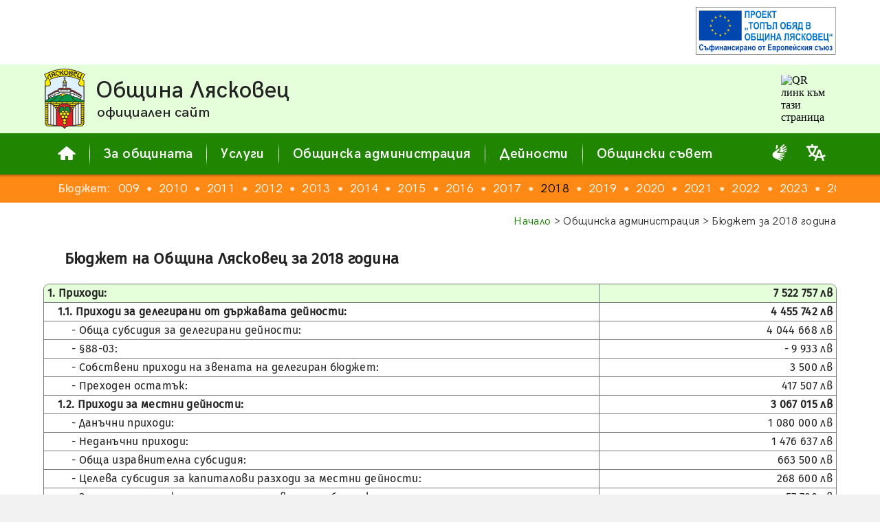

--- FILE ---
content_type: text/html; charset=UTF-8
request_url: http://lyaskovets.bydimo.com/d4_adm6_budget.php?BYear=2018
body_size: 47165
content:
<!DOCTYPE HTML>
<HTML lang="bg">
<HEAD>
<meta name="viewport" content="width=device-width, initial-scale=0.6" />
<meta http-equiv="Content-Type" content="text/html; charset=UTF-8" />
<meta name="Author" content="D. Tonkov & T. Tonkov" />
<meta name="theme-color" content="#259B00" />
<meta name="msapplication-TileColor" content="#259B00" />
<meta name="msapplication-navbutton-color" content="#259B00" />
<meta name="apple-mobile-web-app-status-bar-style" content="#259B00" />


<link rel="Shortcut Icon" href="./favicon.ico" type="image/x-icon" />
<link rel="Stylesheet" href="./stylesheets/base.css" />
<link rel="Stylesheet" href="./stylesheets/jquery.fancybox-3.5.7.min.css" />
<link rel="Stylesheet" href="./stylesheets/jquery.ui-1.12.1.min.css" />
<link rel="Stylesheet" href="./stylesheets/jquery.ui-1.12.1.structure.min.css" />
<link rel="Stylesheet" href="./stylesheets/jquery.ui-1.12.1.theme.custom.css" />
<!--
	<style media="screen">

	</style>
-->
<script src="./scripts/common.js"></script>
<script src="./scripts/jquery-3.5.1.min.js"></script>
<script src="./scripts/jquery.fancybox-3.5.7.min.js"></script>
<script src="./scripts/jquery.ui-1.12.1.min.js"></script>
	<script>
		var PageIdent="budget";
		var PageType="dynamic";
		var MAddPath="./";
		var PopupSrc;
	</script>

	<script>
		var CurYear="2018";

		function LLoad() {		}
	</script>
<meta name="description" content="Община Лясковец - Бюджет за 2018 година" />
<meta name="keywords" content="" />
<meta property="og:url" content="http://lyaskovets.bydimo.com/d4_adm6_budget.php?BYear=2018" />
<meta property="og:type" content="website" />
<meta property="og:site_name" content="Община Лясковец - Бюджет за 2018 година" />
<meta property="og:title" content="Лясковец : Общинска администрация : Бюджет за 2018 година" />
<meta property="og:description" content="Община Лясковец - Официален уеб сайт" />
<meta property="og:image" content="http://lyaskovets.bydimo.com/tm_symbols/coat_of_arms_og.png" />
<TITLE> Лясковец : Общинска админнистрация : Бюджет за 2018 година </TITLE>
</HEAD>

<BODY onload="GLoad(); LLoad();">
	<!-- Google Tag Manager (noscript) 
		<noscript><iframe src="https://www.googletagmanager.com/ns.html?id=GTM-TH7T73N" height="0" width="0" style="display:none;visibility:hidden"></iframe></noscript>
	End Google Tag Manager (noscript) -->

	<div id="fb-root"></div>
	<script async defer crossorigin="anonymous" src="https://connect.facebook.net/bg_BG/sdk.js#xfbml=1&version=v9.0" nonce="A8dopMzT"></script>

<div id="SupAHeaderWrapper" class="SupAHeaderWrapper">
	<div id="SupAHeader" class="SupAHeader">
		<div id="SupAHeaderCont" class="SupAHeaderCont">
			<!-- <a data-fancybox data-type="iframe" href="./scripts/pdfjs/web/viewer.html?file=../../../projects/prj_0139_03.pdf"><img src="./banners/to.svg" style="width: auto; height: 70px; border: 0px solid #FFFFFF" alt="Проект 'Топъл обяд в община Лясковец'"></a> -->
<a target="_self" href="./projects/project.php?id=0139"><img src="./banners/to.svg" style="width: auto; height: 70px; border: 0px solid #FFFFFF" alt="Проект 'Топъл обяд в община Лясковец'"></a>
		</div>
	</div>
</div>


<div id="HeaderMain" class="HeaderMain">
  <div class="Header">
	<a href="./index.php"><img id="COA" src="./images/coa.svg" style="float: left; width: 60px; height: 88px; border: 0px solid #FFFFFF; margin-right: 15px" alt="Герб на Лясковец"></a>
	<a href="./index.php">
	<div style="overflow: hidden">
	  <p style="font-family: HeadFont; font-size: 210%; letter-spacing: 0; margin: 0px; white-space: nowrap; line-height: 1.2em">Община Лясковец</p>
	  <p style="font-family: HeadFont; font-size: 130%; letter-spacing: 0; margin: 0px 0px 0px 2px; white-space: nowrap; line-height: 1.2em">официален сайт</p>
	</div>
	</a>
	<div id="QRcontainer" class="HQRcont">
		<img src="https://api.qrserver.com/v1/create-qr-code/?size=70x70&data=http%3A%2F%2Flyaskovets.bydimo.com%2Fd4_adm6_budget.php%3FBYear%3D2018&color=556655&bgcolor=E4FFD9&format=svg" alt="QR линк към тази страница" title="QR линк към тази страница">
	</div>
  </div>
</div>


<div id="MenuMain" class="MenuMain">
  <div class="Menu">
	  <a href="./index.php">
	  <div id="MenuButtonH" class="MenuButton">
		<svg style="width: 26px; height: 20px; fill-rule: evenodd; margin-bottom: 2px" xmlns="http://www.w3.org/2000/svg" viewBox="0 0 30 23.35"><path style="fill: currentColor" d="M0.38 12.02l13.93 -11.77c0.4,-0.33 0.98,-0.33 1.38,0l13.93 11.77c0.35,0.3 0.47,0.76 0.31,1.18 -0.15,0.43 -0.54,0.7 -1,0.7l-3.73 0 0 8.38c0,0.59 -0.48,1.07 -1.07,1.07l-6.78 0 0 -5.9c0,-0.58 -0.48,-1.06 -1.07,-1.06l-2.56 0c-0.59,0 -1.07,0.48 -1.07,1.06l0 5.9 -6.78 0c-0.59,0 -1.07,-0.48 -1.07,-1.07l0 -8.38 -3.73 0c-0.46,0 -0.85,-0.27 -1,-0.7 -0.16,-0.42 -0.04,-0.88 0.31,-1.18z" /></svg>	  
	  </div>
	  </a>
	  <div class="MenuDist"></div>
	  <div id="MenuButton0" class="MenuButton">За общината</div>
	  <div class="MenuDist"></div>
	  <div id="MenuButton1" class="MenuButton">Услуги</div>
	  <div class="MenuDist"></div>
	  <div id="MenuButton2" class="MenuButton">Общинска администрация</div>
	  <div class="MenuDist"></div>
	  <div id="MenuButton3" class="MenuButton">Дейности</div>
	  <div class="MenuDist"></div>
	  <div id="MenuButton4" class="MenuButton">Общински съвет</div>

	  <div id="AdmSrvBlindButton" style="display: inline-block; margin-left: auto; margin-top: auto; margin-right: 15px; margin-bottom: 16px; order: 1" title="Административно обслужване на глухи и сляпо-глухи лица">
		<a class="BLw" href="documents/Pravila%20za%20administrativno%20obsluzhvane%20na%20gluhi%20i%20slyapo-gluhi%20lica"><svg style="width: 28px; height: 24px; fill-rule: evenodd" xmlns="http://www.w3.org/2000/svg" viewBox="0 0 13268 15294"><path style="fill: currentColor" d="M3116 4523c0,121 110,149 223,66l1302 -960c165,-122 238,-268 246,-505l138 -1547c133,-1138 -1496,-1262 -1595,-250l-313 3196zm3744 -951c1119,998 774,2404 -427,3144 -349,215 -276,453 120,481l4498 334c441,13 558,11 870,-140l1008 -462c570,-261 191,-1081 -419,-823l-2286 941c-472,186 -539,-240 -260,-373l3013 -1755c557,-317 278,-1280 -537,-898l-2496 1281c-578,297 -828,-256 -317,-588l2908 -2081c617,-422 134,-1386 -707,-780l-2760 1807c-629,412 -916,31 -278,-504l2234 -2146c547,-490 -149,-1527 -944,-703l-3119 2803c-225,202 -280,302 -101,462zm-6860 6239c0,2295 2045,3062 3831,3851 1202,531 2422,1045 3632,1565 764,329 1099,-635 442,-950l-2318 -1110c-192,-92 -184,-494 185,-381l3377 1038c684,210 954,-770 344,-993l-2798 -1020c-476,-185 -254,-686 86,-626 1242,259 2462,521 3708,760 746,143 963,-822 241,-1012l-3697 -940c-206,-59 -162,-484 103,-474l3459 234c892,42 905,-1082 238,-1163l-5749 -515c-715,-64 -826,-314 -859,-477 -34,-166 -30,-397 320,-665l1673 -1285c439,-337 340,-913 96,-1168 -244,-255 -693,-380 -1154,-35l-3961 2963c-744,556 -1197,1475 -1197,2404z" /></svg></a>
	  </div>
	  <div id="translationButton" style="display: inline-block; margin-left: 10px; margin-top: auto; margin-right: 15px; margin-bottom: 16px; order: 2" title="Translate">
		<a class="BLw" target="_blank" href="https://translate.google.com/translate?sl=bg&tl=en&u=http%3A%2F%2Flyaskovets.bydimo.com%2Fd4_adm6_budget.php%3FBYear%3D2018"><svg style="width: 28px; height: 24px; fill-rule: evenodd" xmlns="http://www.w3.org/2000/svg" viewBox="0 0 5.95 5.11"><path style="fill: currentColor" d="M2.38 5.11l0.59 0 0.32 -0.88 1.34 0 0.31 0.88 0.59 0 -0.38 -1.07 0.06 -0.02c0.26,-0.09 0.51,-0.21 0.74,-0.36l-0.29 -0.46c-0.2,0.12 -0.41,0.22 -0.63,0.3l-0.07 0.02 -0.63 -1.78c-0.02,-0.05 -0.06,-0.07 -0.1,-0.07l-0.49 0c-0.05,0 -0.08,0.02 -0.1,0.06l-0.66 1.79 -0.07 -0.03c-0.24,-0.09 -0.46,-0.21 -0.67,-0.36l-0.06 -0.04 0.05 -0.06c0.46,-0.53 0.75,-1.18 0.87,-1.87l0.01 -0.06 0.46 0 0 -0.55 -1.51 0 0 -0.45c0,-0.05 -0.05,-0.1 -0.11,-0.1l-0.34 0c-0.06,0 -0.1,0.05 -0.1,0.1l0 0.45 -1.51 0 0 0.55 0.43 0 0.01 0.06c0.12,0.69 0.42,1.34 0.88,1.87l0.05 0.06 -0.06 0.04c-0.2,0.15 -0.42,0.26 -0.64,0.35l0.14 0.53c0.33,-0.12 0.64,-0.29 0.92,-0.51l0.04 -0.03 0.04 0.03c0.28,0.22 0.58,0.39 0.91,0.51l0.06 0.02 -0.4 1.08zm-0.66 -2.45c-0.36,-0.42 -0.6,-0.93 -0.71,-1.47l-0.02 -0.09 0.08 0c0.47,0 0.94,0 1.4,0l0.09 0 -0.02 0.09c-0.12,0.54 -0.35,1.05 -0.72,1.47l-0.05 0.06 -0.05 -0.06zm1.78 1.02l0.48 -1.28 0.46 1.28 -0.94 0z" /></svg></a>
	  </div>

	  <!--<div id="translationButton" style="display: inline-block; margin-left: auto; margin-top: auto; margin-right: 15px; margin-bottom: 16px; order: 2" title="Translate">
		<a class="BLw" target="_blank" href="https://translate.google.com/translate?sl=bg&tl=en&u=http%3A%2F%2Flyaskovets.bydimo.com%2Fd4_adm6_budget.php%3FBYear%3D2018"><svg style="width: 28px; height: 24px; fill-rule: evenodd" xmlns="http://www.w3.org/2000/svg" viewBox="0 0 5.95 5.11"><path style="fill: currentColor" d="M2.38 5.11l0.59 0 0.32 -0.88 1.34 0 0.31 0.88 0.59 0 -0.38 -1.07 0.06 -0.02c0.26,-0.09 0.51,-0.21 0.74,-0.36l-0.29 -0.46c-0.2,0.12 -0.41,0.22 -0.63,0.3l-0.07 0.02 -0.63 -1.78c-0.02,-0.05 -0.06,-0.07 -0.1,-0.07l-0.49 0c-0.05,0 -0.08,0.02 -0.1,0.06l-0.66 1.79 -0.07 -0.03c-0.24,-0.09 -0.46,-0.21 -0.67,-0.36l-0.06 -0.04 0.05 -0.06c0.46,-0.53 0.75,-1.18 0.87,-1.87l0.01 -0.06 0.46 0 0 -0.55 -1.51 0 0 -0.45c0,-0.05 -0.05,-0.1 -0.11,-0.1l-0.34 0c-0.06,0 -0.1,0.05 -0.1,0.1l0 0.45 -1.51 0 0 0.55 0.43 0 0.01 0.06c0.12,0.69 0.42,1.34 0.88,1.87l0.05 0.06 -0.06 0.04c-0.2,0.15 -0.42,0.26 -0.64,0.35l0.14 0.53c0.33,-0.12 0.64,-0.29 0.92,-0.51l0.04 -0.03 0.04 0.03c0.28,0.22 0.58,0.39 0.91,0.51l0.06 0.02 -0.4 1.08zm-0.66 -2.45c-0.36,-0.42 -0.6,-0.93 -0.71,-1.47l-0.02 -0.09 0.08 0c0.47,0 0.94,0 1.4,0l0.09 0 -0.02 0.09c-0.12,0.54 -0.35,1.05 -0.72,1.47l-0.05 0.06 -0.05 -0.06zm1.78 1.02l0.48 -1.28 0.46 1.28 -0.94 0z" /></svg></a>
	  </div>-->
  
  </div>
</div>
<div id="MenuPlacer" class="MenuMain" style="position: static; display: none; height: 0px; line-height: 1.5em">&nbsp;&nbsp;&nbsp;</div>


<div id="Submenu0" class="SubMenuContainer">
	<div id="Submenu_0_0" class="SubMenuItem"><a href="./d1_tm1_location.php">Местоположение</a></div>
	<div id="Submenu_0_1" class="SubMenuItem"><a href="./d2_ref2_citymap.php">Карта на града</a></div>
	<div id="Submenu_0_2" class="SubMenuItem"><a href="./d1_tm_villages.php">Кметства</a></div>
	<div id="Submenu_0_3" class="SubMenuItem"><a href="./d1_tm6_symbols.php">Символи</a></div>
	<div id="Submenu_0_4" class="SubMenuItem"><a href="./d1_tm2_history.php">История</a></div>
	<div id="Submenu_0_5" class="SubMenuItem"><a href="./d1_tm4_culture.php">Култура</a></div>
	<div id="Submenu_0_6" class="SubMenuItem"><a href="./d1_tm_education.php">Образование</a></div>
	<div id="Submenu_0_7" class="SubMenuItem"><a href="./d1_tm5_economy.php">Икономика</a></div>
	<div id="Submenu_0_8" class="SubMenuItem"><a href="./d1_tm_tourism.php">Туризъм</a></div>
	<div id="Submenu_0_9" class="SubMenuItem"><a href="./d1_tm_sport.php">Спорт</a></div>
	<div id="Submenu_0_10" class="SubMenuItem"><a href="./d1_tm_civil.php">Граждански структури</a></div>
	<div id="Submenu_0_11" class="SubMenuItem"><a href="./d1_tm3_articles.php">Статии</a></div>
	<div id="Submenu_0_12" class="SubMenuItem"><a href="./d1_tm7_gallery.php">Галерия</a></div>
</div>

<div id="Submenu1" class="SubMenuContainer">
	<div id="Submenu_1_0" class="SubMenuItem"><a href="./d3_ic1_services.php">Административно обслужване</a></div>
	<div id="Submenu_1_1" class="SubMenuItem"><a href="./d3_ic_eservices.php">Електронни услуги</a></div>
	<div id="Submenu_1_2" class="SubMenuItem"><a href="./d3_ic_taxes.php">Местни данъци и такси</a></div>
	<div id="Submenu_1_3" class="SubMenuItem"><a href="./d3_ic_social.php">Социални услуги</a></div>
</div>

<div id="Submenu2" class="SubMenuContainer">
	<div id="Submenu_2_0" class="SubMenuItem"><a href="./d4_adm1_structure.php">Структура</a></div>
	<div id="Submenu_2_1" class="SubMenuItem"><a href="./d4_adm2_contacts.php">Контакти</a></div>
	<div id="Submenu_2_2" class="SubMenuItem"><a href="./d4_adm_news.php">Новини</a></div>
	<div id="Submenu_2_3" class="SubMenuItem"><a href="./d4_adm_announces.php">Обяви</a></div>
	<div id="Submenu_2_4" class="SubMenuItem"><a href="./d4_adm_messages_c.php">Съобщения и връчване</a></div>
	<div id="Submenu_2_5" class="SubMenuItem"><a href="./d4_adm5_strategy.php">Стратегия</a></div>
	<div id="Submenu_2_6" class="SubMenuItem"><a href="./d4_adm7_registers.php">Регистри</a></div>
	<div id="Submenu_2_7" class="SubMenuItem"><a href="./d4_adm6_budget.php">Бюджет</a></div>
	<div id="Submenu_2_8" class="SubMenuItem"><a href="./d4_adm_publicinfoacc.php">Достъп до обществена информация</a></div>
	<div id="Submenu_2_9" class="SubMenuItem"><a href="./d3_zzlpspoin.php">Защита на подаващите сигнали по ЗЗЛПСПОИН</a></div>
	<div id="Submenu_2_10" class="SubMenuItem"><a href="./d4_adm_dekl35.php">Декларации по ЗПК</a></div>
	<div id="Submenu_2_11" class="SubMenuItem"><a href="./d4_adm_awards.php">Награди</a></div>
</div>

<div id="Submenu3" class="SubMenuContainer">
	<div id="Submenu_3_0" class="SubMenuItem"><a href="./d6_projects_c.php">Проекти</a></div>
	<div id="Submenu_3_1" class="SubMenuItem"><a href="./d4_act_competitions.php">Търгове и конкурси</a></div>
	<div id="Submenu_3_2" class="SubMenuItem"><a href="./d4_adm_buyerprofile.php">Профил на купувача</a></div>
	<div id="Submenu_3_3" class="SubMenuItem"><a href="./d4_elections_c.php">Избори</a></div>
	<div id="Submenu_3_4" class="SubMenuItem"><a href="./d2_ref_transport.php">Транспорт</a></div>
	<div id="Submenu_3_5" class="SubMenuItem"><a href="./d4_adm_environment.php">Околна среда</a></div>
	<div id="Submenu_3_6" class="SubMenuItem"><a href="./d4_okbdp.php">Общинска комисия по БДП</a></div>
	<div id="Submenu_3_7" class="SubMenuItem"><a href="./d3_ic_mkbppmn.php">МКБППМН</a></div>
	<div id="Submenu_3_8" class="SubMenuItem"><a href="./d4_adm4_bulletin.php">Информационен бюлетин</a></div>
</div>

<div id="Submenu4" class="SubMenuContainer">
	<div id="Submenu_4_0" class="SubMenuItem"><a href="./d5_mc1_composition.php">Състав и дейност</a></div>
	<div id="Submenu_4_1" class="SubMenuItem"><a href="./d5_mc2_regulations.php">Наредби и правилници</a></div>
	<div id="Submenu_4_2" class="SubMenuItem"><a href="./d5_mc_sessions.php">Заседания</a></div>
	<div id="Submenu_4_3" class="SubMenuItem"><a href="./d5_mc3_resolutions.php">Решения</a></div>
	<div id="Submenu_4_4" class="SubMenuItem"><a href="./d5_mc_questions.php">Питания от общински съветници</a></div>
	<div id="Submenu_4_5" class="SubMenuItem"><a href="./d5_mc_sessionmat.php">Материали за заседание</a></div>
	<div id="Submenu_4_6" class="SubMenuItem"><a href="./d5_mc_actprojects.php">Проекти на нормативни актове</a></div>
	<div id="Submenu_4_7" class="SubMenuItem"><a href="./d5_mc_dekl35.php">Декларации по ЗПК</a></div>
</div>


<div id="IMenuMain" class="IMenuMain">
  <div class="IMenu">
	<div id="IMenuTitle" class="IMenuTitle"><a href="#">Бюджет:&nbsp;&nbsp;</a></div>
	<div id="IMenuScroll" class="IMenuScroll CustomScroll">
		<a id="IMitem2005" href="./d4_adm6_budget.php?BYear=2005" class="IMenuItem">2005</a>
		<span class="IMenuDist">●</span>
		<a id="IMitem2006" href="./d4_adm6_budget.php?BYear=2006" class="IMenuItem">2006</a>
		<span class="IMenuDist">●</span>
		<a id="IMitem2007" href="./d4_adm6_budget.php?BYear=2007" class="IMenuItem">2007</a>
		<span class="IMenuDist">●</span>
		<a id="IMitem2008" href="./d4_adm6_budget.php?BYear=2008" class="IMenuItem">2008</a>
		<span class="IMenuDist">●</span>
		<a id="IMitem2009" href="./d4_adm6_budget.php?BYear=2009" class="IMenuItem">2009</a>
		<span class="IMenuDist">●</span>
		<a id="IMitem2010" href="./d4_adm6_budget.php?BYear=2010" class="IMenuItem">2010</a>
		<span class="IMenuDist">●</span>
		<a id="IMitem2011" href="./d4_adm6_budget.php?BYear=2011" class="IMenuItem">2011</a>
		<span class="IMenuDist">●</span>
		<a id="IMitem2012" href="./d4_adm6_budget.php?BYear=2012" class="IMenuItem">2012</a>
		<span class="IMenuDist">●</span>
		<a id="IMitem2013" href="./d4_adm6_budget.php?BYear=2013" class="IMenuItem">2013</a>
		<span class="IMenuDist">●</span>
		<a id="IMitem2014" href="./d4_adm6_budget.php?BYear=2014" class="IMenuItem">2014</a>
		<span class="IMenuDist">●</span>
		<a id="IMitem2015" href="./d4_adm6_budget.php?BYear=2015" class="IMenuItem">2015</a>
		<span class="IMenuDist">●</span>
		<a id="IMitem2016" href="./d4_adm6_budget.php?BYear=2016" class="IMenuItem">2016</a>
		<span class="IMenuDist">●</span>
		<a id="IMitem2017" href="./d4_adm6_budget.php?BYear=2017" class="IMenuItem">2017</a>
		<span class="IMenuDist">●</span>
		<a id="IMitem2018" href="./d4_adm6_budget.php?BYear=2018" class="IMenuItem">2018</a>
		<span class="IMenuDist">●</span>
		<a id="IMitem2019" href="./d4_adm6_budget.php?BYear=2019" class="IMenuItem">2019</a>
		<span class="IMenuDist">●</span>
		<a id="IMitem2020" href="./d4_adm6_budget.php?BYear=2020" class="IMenuItem">2020</a>
		<span class="IMenuDist">●</span>
		<a id="IMitem2021" href="./d4_adm6_budget.php?BYear=2021" class="IMenuItem">2021</a>
		<span class="IMenuDist">●</span>
		<a id="IMitem2022" href="./d4_adm6_budget.php?BYear=2022" class="IMenuItem">2022</a>
		<span class="IMenuDist">●</span>
		<a id="IMitem2023" href="./d4_adm6_budget.php?BYear=2023" class="IMenuItem">2023</a>
		<span class="IMenuDist">●</span>
		<a id="IMitem2024" href="./d4_adm6_budget.php?BYear=2024" class="IMenuItem">2024</a>
		<span class="IMenuDist">●</span>
		<a id="IMitem2025" href="./d4_adm6_budget.php?BYear=2025" class="IMenuItem">2025</a>
	</div>
  </div>
</div>

<div id="ContentMain" class="ContentMain">
  <div id="Content" class="Content">
<!-- Content start -->
	<p class="BT Navigation"><a href="./index.php" class="NavLink">Начало</a> > Общинска администрация > Бюджет за 2018 година</p>
	<p class="BT">
	<span class="PsHead">Бюджет на Община Лясковец за 2018 година</span>
	</p>
	<table class="BT StdTable TblHover" style="width: 100%; min-width: 530px; margin-bottom: 30px">
	 <tr><td class="TblHead w70" style="text-align: left"><b>1. Приходи:</b></td><td class="TblHead w30" style="text-align: right"><b>7 522 757 лв</b></td></tr>
	  <tr><td class="w70" style="text-align: left; padding-left: 20px"><b>1.1. Приходи за делегирани от държавата дейности:</b></td><td class="w30" style="text-align: right"><b>4 455 742 лв</b></td></tr>
	   <tr><td class="w70" style="text-align: left; padding-left: 40px">- Обща субсидия за делегирани дейности:</td><td class="w30" style="text-align: right">4 044 668 лв</td></tr>
	   <tr><td class="w70" style="text-align: left; padding-left: 40px">- §88-03:</td><td class="w30" style="text-align: right">- 9 933 лв</td></tr>
	   <tr><td class="w70" style="text-align: left; padding-left: 40px">- Собствени приходи на звената на делегиран бюджет:</td><td class="w30" style="text-align: right">3 500 лв</td></tr>
	   <tr><td class="w70" style="text-align: left; padding-left: 40px">- Преходен остатък:</td><td class="w30" style="text-align: right">417 507 лв</td></tr>
	  <tr><td class="w70" style="text-align: left; padding-left: 20px"><b>1.2. Приходи за местни дейности:</b></td><td class="w30" style="text-align: right"><b>3 067 015 лв</b></td></tr>
	   <tr><td class="w70" style="text-align: left; padding-left: 40px">- Данъчни приходи:</td><td class="w30" style="text-align: right">1 080 000 лв</td></tr>
	   <tr><td class="w70" style="text-align: left; padding-left: 40px">- Неданъчни приходи:</td><td class="w30" style="text-align: right">1 476 637 лв</td></tr>
	   <tr><td class="w70" style="text-align: left; padding-left: 40px">- Обща изравнителна субсидия:</td><td class="w30" style="text-align: right">663 500 лв</td></tr>
	   <tr><td class="w70" style="text-align: left; padding-left: 40px">- Целева субсидия за капиталови разходи за местни дейности:</td><td class="w30" style="text-align: right">268 600 лв</td></tr>
	   <tr><td class="w70" style="text-align: left; padding-left: 40px">- За зимно поддържане и снегопочистване на общински пътища:</td><td class="w30" style="text-align: right">57 700 лв</td></tr>
	   <tr><td class="w70" style="text-align: left; padding-left: 40px">- Други:</td><td class="w30" style="text-align: right">- 969 276 лв</td></tr>
	   <tr><td class="w70" style="text-align: left; padding-left: 40px">- Приватизация:</td><td class="w30" style="text-align: right">150 000 лв</td></tr>
	   <tr><td class="w70" style="text-align: left; padding-left: 40px">- Преходен остатък:</td><td class="w30" style="text-align: right">339 854 лв</td></tr>
	   <tr><td class="w70" style="text-align: left; padding-left: 40px">- Остатък към 31.12.2018 г.:</td><td class="w30" style="text-align: right">0 лв</td></tr>
	 <tr><td class="TblHead w70" style="text-align: left"><b>2. Разходи:</b></td><td class="TblHead w30" style="text-align: right"><b>7 522 757</b></td></tr>
	  <tr><td class="w70" style="text-align: left; padding-left: 20px"><b>2.1. За делегирани държавни дейности:</b></td><td class="w30" style="text-align: right"><b>4 673 341 лв</b></td></tr>
	   <tr><td class="w70" style="text-align: left; padding-left: 40px">- От държавни трансфери:</td><td class="w30" style="text-align: right">4 455 742 лв</td></tr>
	   <tr><td class="w70" style="text-align: left; padding-left: 40px">- От собствени приходи:</td><td class="w30" style="text-align: right">217 599 лв</td></tr>
	  <tr><td class="w70" style="text-align: left; padding-left: 20px"><b>2.2. За местни дейности:</b></td><td class="w30" style="text-align: right"><b>2 849 416 лв</b></td></tr>
	  <tr><td class="w70" style="text-align: left; padding-left: 20px"><b>2.3. Разпределен по функции:</b></td><td class="w30" style="text-align: right"></td></tr>
	   <tr><td class="w70" style="text-align: left; padding-left: 40px">- Функция "Общи държавни служби":</td><td class="w30" style="text-align: right">1 214 619 лв</td></tr>
	   <tr><td class="w70" style="text-align: left; padding-left: 40px">- Функция "Отбрана и сигурност":</td><td class="w30" style="text-align: right">158 559 лв</td></tr>
	   <tr><td class="w70" style="text-align: left; padding-left: 40px">- Функция "Образование":</td><td class="w30" style="text-align: right">3 120 197 лв</td></tr>
	   <tr><td class="w70" style="text-align: left; padding-left: 40px">- Функция "Здравеопазване":</td><td class="w30" style="text-align: right">343 241 лв</td></tr>
	   <tr><td class="w70" style="text-align: left; padding-left: 40px">- Функция "Социално осигуряване и грижи":</td><td class="w30" style="text-align: right">513 965 лв</td></tr>
	   <tr><td class="w70" style="text-align: left; padding-left: 40px">- Функция "Жилищно строителство и БКС":</td><td class="w30" style="text-align: right">1 606 813 лв</td></tr>
	   <tr><td class="w70" style="text-align: left; padding-left: 40px">- Функция "Почивно, културно и религиозно дело":</td><td class="w30" style="text-align: right">306 668 лв</td></tr>
	   <tr><td class="w70" style="text-align: left; padding-left: 40px">- Функция "Икономически дейности и услуги":</td><td class="w30" style="text-align: right">107 965 лв</td></tr>
	   <tr><td class="w70" style="text-align: left; padding-left: 40px">- Функция "Други":</td><td class="w30" style="text-align: right">151 000 лв</td></tr>
	</table>

	<span class="BT PsSubhead">Документи</span>

	<a data-fancybox data-type="iframe" href="../scripts/pdfjs/web/viewer.html?file=../../../budget/Budget2018.pdf">
	<div class="BT DocLinkBlock" style="margin: 15px 0px 15px 0px">
		<div class="DocLinkCont">
			<div class="DocBullet"><svg style="width: 25px; height: 34px; fill-rule: evenodd" xmlns="http://www.w3.org/2000/svg" viewBox="0 0 29 40"><path style="fill: currentColor" d="M3.19 0l15.25 0 10.56 10.51 0 25.86c0,1.76 -1.43,3.19 -3.19,3.19l-22.62 0c-1.76,0 -3.19,-1.43 -3.19,-3.19l0 -33.18c0,-1.76 1.43,-3.19 3.19,-3.19zm2.06 32.94l0 -1.31 18.44 0 0 1.31 -18.44 0zm0 -5.25l0 -1.32 18.44 0 0 1.32 -18.44 0zm0 -5.26l0 -1.31 18.44 0 0 1.31 -18.44 0zm0 -5.3l0 -1.32 18.44 0 0 1.32 -18.44 0zm0 -5.31l0 -1.31 7.88 0 0 1.31 -7.88 0zm0 -5.25l0 -1.32 7.88 0 0 1.32 -7.88 0zm13.19 -4.73l0 6.27c0,1.32 1.07,2.4 2.39,2.4l6.32 0 -8.71 -8.67zm9.25 9.98l-7.37 0c-1.76,0 -3.19,-1.43 -3.19,-3.19l0 -7.32 -13.42 0c-1.32,0 -2.4,1.08 -2.4,2.4l0 32.15c0,1.31 1.08,2.39 2.4,2.39l21.58 0c1.32,0 2.4,-1.08 2.4,-2.39l0 -24.04z" /></svg></div>02.02.2018: Бюджет на Община Лясковец за 2018&nbsp;г.
		</div>
	</div>
	</a>

	<a href="budget/ReportBudget201801.zip">
	<div class="BT DocLinkBlock" style="margin: 15px 0px 15px 0px">
		<div class="DocLinkCont">
			<div class="DocBullet"><svg style="width: 25px; height: 34px; fill-rule: evenodd" xmlns="http://www.w3.org/2000/svg" viewBox="0 0 61.25 83.55"><path style="fill: currentColor" d="M6.74 0l32.21 0 22.3 22.2 0 54.62c0,3.71 -3.02,6.73 -6.74,6.73l-47.77 0c-3.72,0 -6.74,-3.02 -6.74,-6.73l0 -70.08c0,-3.72 3.02,-6.74 6.74,-6.74zm32.21 3.89l0 13.24c0,2.79 2.26,5.07 5.04,5.07l13.35 0 -18.39 -18.31 0 0zm19.53 21.07l-15.56 0c-3.72,0 -6.74,-3.02 -6.74,-6.73l0 -15.46 -28.34 0c-2.79,0 -5.07,2.28 -5.07,5.07l0 67.9c0,2.77 2.28,5.05 5.07,5.05l45.57 0c2.79,0 5.07,-2.28 5.07,-5.05l0 -50.78 0 0z"/><path style="fill: #D4B100" d="M13.16 30.7l34.24 0c2.63,0 4.79,2.16 4.79,4.79l0 34.24c0,2.64 -2.16,4.8 -4.79,4.8l-34.24 0c-2.64,0 -4.8,-2.16 -4.8,-4.8l0 -34.24c0,-2.63 2.16,-4.79 4.8,-4.79zm4.52 8.15l26.2 0 0 5.5 -16.82 16.11 17.45 0 0 5.92 -28.46 0 0 -5.72 16.64 -15.93 -15.01 0 0 -5.88z"/></svg></div>22.02.2018: Отчет за изпълнението на бюджета за 01.2018&nbsp;г.
		</div>
	</div>
	</a>

	<a href="budget/ReportBudget201802.zip">
	<div class="BT DocLinkBlock" style="margin: 15px 0px 15px 0px">
		<div class="DocLinkCont">
			<div class="DocBullet"><svg style="width: 25px; height: 34px; fill-rule: evenodd" xmlns="http://www.w3.org/2000/svg" viewBox="0 0 61.25 83.55"><path style="fill: currentColor" d="M6.74 0l32.21 0 22.3 22.2 0 54.62c0,3.71 -3.02,6.73 -6.74,6.73l-47.77 0c-3.72,0 -6.74,-3.02 -6.74,-6.73l0 -70.08c0,-3.72 3.02,-6.74 6.74,-6.74zm32.21 3.89l0 13.24c0,2.79 2.26,5.07 5.04,5.07l13.35 0 -18.39 -18.31 0 0zm19.53 21.07l-15.56 0c-3.72,0 -6.74,-3.02 -6.74,-6.73l0 -15.46 -28.34 0c-2.79,0 -5.07,2.28 -5.07,5.07l0 67.9c0,2.77 2.28,5.05 5.07,5.05l45.57 0c2.79,0 5.07,-2.28 5.07,-5.05l0 -50.78 0 0z"/><path style="fill: #D4B100" d="M13.16 30.7l34.24 0c2.63,0 4.79,2.16 4.79,4.79l0 34.24c0,2.64 -2.16,4.8 -4.79,4.8l-34.24 0c-2.64,0 -4.8,-2.16 -4.8,-4.8l0 -34.24c0,-2.63 2.16,-4.79 4.8,-4.79zm4.52 8.15l26.2 0 0 5.5 -16.82 16.11 17.45 0 0 5.92 -28.46 0 0 -5.72 16.64 -15.93 -15.01 0 0 -5.88z"/></svg></div>16.03.2018: Отчет за изпълнението на бюджета за 02.2018&nbsp;г.
		</div>
	</div>
	</a>

	<a href="budget/ReportBudget201803.zip">
	<div class="BT DocLinkBlock" style="margin: 15px 0px 15px 0px">
		<div class="DocLinkCont">
			<div class="DocBullet"><svg style="width: 25px; height: 34px; fill-rule: evenodd" xmlns="http://www.w3.org/2000/svg" viewBox="0 0 61.25 83.55"><path style="fill: currentColor" d="M6.74 0l32.21 0 22.3 22.2 0 54.62c0,3.71 -3.02,6.73 -6.74,6.73l-47.77 0c-3.72,0 -6.74,-3.02 -6.74,-6.73l0 -70.08c0,-3.72 3.02,-6.74 6.74,-6.74zm32.21 3.89l0 13.24c0,2.79 2.26,5.07 5.04,5.07l13.35 0 -18.39 -18.31 0 0zm19.53 21.07l-15.56 0c-3.72,0 -6.74,-3.02 -6.74,-6.73l0 -15.46 -28.34 0c-2.79,0 -5.07,2.28 -5.07,5.07l0 67.9c0,2.77 2.28,5.05 5.07,5.05l45.57 0c2.79,0 5.07,-2.28 5.07,-5.05l0 -50.78 0 0z"/><path style="fill: #D4B100" d="M13.16 30.7l34.24 0c2.63,0 4.79,2.16 4.79,4.79l0 34.24c0,2.64 -2.16,4.8 -4.79,4.8l-34.24 0c-2.64,0 -4.8,-2.16 -4.8,-4.8l0 -34.24c0,-2.63 2.16,-4.79 4.8,-4.79zm4.52 8.15l26.2 0 0 5.5 -16.82 16.11 17.45 0 0 5.92 -28.46 0 0 -5.72 16.64 -15.93 -15.01 0 0 -5.88z"/></svg></div>20.04.2018: Отчет за изпълнението на бюджета за 03.2018&nbsp;г.
		</div>
	</div>
	</a>

	<a href="budget/ReportBudget2018_1Quarter.zip">
	<div class="BT DocLinkBlock" style="margin: 15px 0px 15px 0px">
		<div class="DocLinkCont">
			<div class="DocBullet"><svg style="width: 25px; height: 34px; fill-rule: evenodd" xmlns="http://www.w3.org/2000/svg" viewBox="0 0 61.25 83.55"><path style="fill: currentColor" d="M6.74 0l32.21 0 22.3 22.2 0 54.62c0,3.71 -3.02,6.73 -6.74,6.73l-47.77 0c-3.72,0 -6.74,-3.02 -6.74,-6.73l0 -70.08c0,-3.72 3.02,-6.74 6.74,-6.74zm32.21 3.89l0 13.24c0,2.79 2.26,5.07 5.04,5.07l13.35 0 -18.39 -18.31 0 0zm19.53 21.07l-15.56 0c-3.72,0 -6.74,-3.02 -6.74,-6.73l0 -15.46 -28.34 0c-2.79,0 -5.07,2.28 -5.07,5.07l0 67.9c0,2.77 2.28,5.05 5.07,5.05l45.57 0c2.79,0 5.07,-2.28 5.07,-5.05l0 -50.78 0 0z"/><path style="fill: #D4B100" d="M13.16 30.7l34.24 0c2.63,0 4.79,2.16 4.79,4.79l0 34.24c0,2.64 -2.16,4.8 -4.79,4.8l-34.24 0c-2.64,0 -4.8,-2.16 -4.8,-4.8l0 -34.24c0,-2.63 2.16,-4.79 4.8,-4.79zm4.52 8.15l26.2 0 0 5.5 -16.82 16.11 17.45 0 0 5.92 -28.46 0 0 -5.72 16.64 -15.93 -15.01 0 0 -5.88z"/></svg></div>27.04.2018: Отчет за изпълнението на бюджета за първото тримесечие на 2018&nbsp;г.
		</div>
	</div>
	</a>

	<a href="budget/ReportBudget201804.zip">
	<div class="BT DocLinkBlock" style="margin: 15px 0px 15px 0px">
		<div class="DocLinkCont">
			<div class="DocBullet"><svg style="width: 25px; height: 34px; fill-rule: evenodd" xmlns="http://www.w3.org/2000/svg" viewBox="0 0 61.25 83.55"><path style="fill: currentColor" d="M6.74 0l32.21 0 22.3 22.2 0 54.62c0,3.71 -3.02,6.73 -6.74,6.73l-47.77 0c-3.72,0 -6.74,-3.02 -6.74,-6.73l0 -70.08c0,-3.72 3.02,-6.74 6.74,-6.74zm32.21 3.89l0 13.24c0,2.79 2.26,5.07 5.04,5.07l13.35 0 -18.39 -18.31 0 0zm19.53 21.07l-15.56 0c-3.72,0 -6.74,-3.02 -6.74,-6.73l0 -15.46 -28.34 0c-2.79,0 -5.07,2.28 -5.07,5.07l0 67.9c0,2.77 2.28,5.05 5.07,5.05l45.57 0c2.79,0 5.07,-2.28 5.07,-5.05l0 -50.78 0 0z"/><path style="fill: #D4B100" d="M13.16 30.7l34.24 0c2.63,0 4.79,2.16 4.79,4.79l0 34.24c0,2.64 -2.16,4.8 -4.79,4.8l-34.24 0c-2.64,0 -4.8,-2.16 -4.8,-4.8l0 -34.24c0,-2.63 2.16,-4.79 4.8,-4.79zm4.52 8.15l26.2 0 0 5.5 -16.82 16.11 17.45 0 0 5.92 -28.46 0 0 -5.72 16.64 -15.93 -15.01 0 0 -5.88z"/></svg></div>15.05.2018: Отчет за изпълнението на бюджета за 04.2018&nbsp;г.
		</div>
	</div>
	</a>

	<a href="budget/ReportBudget201805.zip">
	<div class="BT DocLinkBlock" style="margin: 15px 0px 15px 0px">
		<div class="DocLinkCont">
			<div class="DocBullet"><svg style="width: 25px; height: 34px; fill-rule: evenodd" xmlns="http://www.w3.org/2000/svg" viewBox="0 0 61.25 83.55"><path style="fill: currentColor" d="M6.74 0l32.21 0 22.3 22.2 0 54.62c0,3.71 -3.02,6.73 -6.74,6.73l-47.77 0c-3.72,0 -6.74,-3.02 -6.74,-6.73l0 -70.08c0,-3.72 3.02,-6.74 6.74,-6.74zm32.21 3.89l0 13.24c0,2.79 2.26,5.07 5.04,5.07l13.35 0 -18.39 -18.31 0 0zm19.53 21.07l-15.56 0c-3.72,0 -6.74,-3.02 -6.74,-6.73l0 -15.46 -28.34 0c-2.79,0 -5.07,2.28 -5.07,5.07l0 67.9c0,2.77 2.28,5.05 5.07,5.05l45.57 0c2.79,0 5.07,-2.28 5.07,-5.05l0 -50.78 0 0z"/><path style="fill: #D4B100" d="M13.16 30.7l34.24 0c2.63,0 4.79,2.16 4.79,4.79l0 34.24c0,2.64 -2.16,4.8 -4.79,4.8l-34.24 0c-2.64,0 -4.8,-2.16 -4.8,-4.8l0 -34.24c0,-2.63 2.16,-4.79 4.8,-4.79zm4.52 8.15l26.2 0 0 5.5 -16.82 16.11 17.45 0 0 5.92 -28.46 0 0 -5.72 16.64 -15.93 -15.01 0 0 -5.88z"/></svg></div>12.06.2018: Отчет за изпълнението на бюджета за 05.2018&nbsp;г.
		</div>
	</div>
	</a>

	<a href="budget/ReportBudget201806.zip">
	<div class="BT DocLinkBlock" style="margin: 15px 0px 15px 0px">
		<div class="DocLinkCont">
			<div class="DocBullet"><svg style="width: 25px; height: 34px; fill-rule: evenodd" xmlns="http://www.w3.org/2000/svg" viewBox="0 0 61.25 83.55"><path style="fill: currentColor" d="M6.74 0l32.21 0 22.3 22.2 0 54.62c0,3.71 -3.02,6.73 -6.74,6.73l-47.77 0c-3.72,0 -6.74,-3.02 -6.74,-6.73l0 -70.08c0,-3.72 3.02,-6.74 6.74,-6.74zm32.21 3.89l0 13.24c0,2.79 2.26,5.07 5.04,5.07l13.35 0 -18.39 -18.31 0 0zm19.53 21.07l-15.56 0c-3.72,0 -6.74,-3.02 -6.74,-6.73l0 -15.46 -28.34 0c-2.79,0 -5.07,2.28 -5.07,5.07l0 67.9c0,2.77 2.28,5.05 5.07,5.05l45.57 0c2.79,0 5.07,-2.28 5.07,-5.05l0 -50.78 0 0z"/><path style="fill: #D4B100" d="M13.16 30.7l34.24 0c2.63,0 4.79,2.16 4.79,4.79l0 34.24c0,2.64 -2.16,4.8 -4.79,4.8l-34.24 0c-2.64,0 -4.8,-2.16 -4.8,-4.8l0 -34.24c0,-2.63 2.16,-4.79 4.8,-4.79zm4.52 8.15l26.2 0 0 5.5 -16.82 16.11 17.45 0 0 5.92 -28.46 0 0 -5.72 16.64 -15.93 -15.01 0 0 -5.88z"/></svg></div>13.07.2018: Отчет за изпълнението на бюджета за 06.2018&nbsp;г.
		</div>
	</div>
	</a>

	<a href="budget/ReportBudget2018_2Quarter.zip">
	<div class="BT DocLinkBlock" style="margin: 15px 0px 15px 0px">
		<div class="DocLinkCont">
			<div class="DocBullet"><svg style="width: 25px; height: 34px; fill-rule: evenodd" xmlns="http://www.w3.org/2000/svg" viewBox="0 0 61.25 83.55"><path style="fill: currentColor" d="M6.74 0l32.21 0 22.3 22.2 0 54.62c0,3.71 -3.02,6.73 -6.74,6.73l-47.77 0c-3.72,0 -6.74,-3.02 -6.74,-6.73l0 -70.08c0,-3.72 3.02,-6.74 6.74,-6.74zm32.21 3.89l0 13.24c0,2.79 2.26,5.07 5.04,5.07l13.35 0 -18.39 -18.31 0 0zm19.53 21.07l-15.56 0c-3.72,0 -6.74,-3.02 -6.74,-6.73l0 -15.46 -28.34 0c-2.79,0 -5.07,2.28 -5.07,5.07l0 67.9c0,2.77 2.28,5.05 5.07,5.05l45.57 0c2.79,0 5.07,-2.28 5.07,-5.05l0 -50.78 0 0z"/><path style="fill: #D4B100" d="M13.16 30.7l34.24 0c2.63,0 4.79,2.16 4.79,4.79l0 34.24c0,2.64 -2.16,4.8 -4.79,4.8l-34.24 0c-2.64,0 -4.8,-2.16 -4.8,-4.8l0 -34.24c0,-2.63 2.16,-4.79 4.8,-4.79zm4.52 8.15l26.2 0 0 5.5 -16.82 16.11 17.45 0 0 5.92 -28.46 0 0 -5.72 16.64 -15.93 -15.01 0 0 -5.88z"/></svg></div>30.07.2018: Отчет за изпълнението на бюджета за второто тримесечие на 2018&nbsp;г.
		</div>
	</div>
	</a>

	<a href="budget/ReportBudget201807.zip">
	<div class="BT DocLinkBlock" style="margin: 15px 0px 15px 0px">
		<div class="DocLinkCont">
			<div class="DocBullet"><svg style="width: 25px; height: 34px; fill-rule: evenodd" xmlns="http://www.w3.org/2000/svg" viewBox="0 0 61.25 83.55"><path style="fill: currentColor" d="M6.74 0l32.21 0 22.3 22.2 0 54.62c0,3.71 -3.02,6.73 -6.74,6.73l-47.77 0c-3.72,0 -6.74,-3.02 -6.74,-6.73l0 -70.08c0,-3.72 3.02,-6.74 6.74,-6.74zm32.21 3.89l0 13.24c0,2.79 2.26,5.07 5.04,5.07l13.35 0 -18.39 -18.31 0 0zm19.53 21.07l-15.56 0c-3.72,0 -6.74,-3.02 -6.74,-6.73l0 -15.46 -28.34 0c-2.79,0 -5.07,2.28 -5.07,5.07l0 67.9c0,2.77 2.28,5.05 5.07,5.05l45.57 0c2.79,0 5.07,-2.28 5.07,-5.05l0 -50.78 0 0z"/><path style="fill: #D4B100" d="M13.16 30.7l34.24 0c2.63,0 4.79,2.16 4.79,4.79l0 34.24c0,2.64 -2.16,4.8 -4.79,4.8l-34.24 0c-2.64,0 -4.8,-2.16 -4.8,-4.8l0 -34.24c0,-2.63 2.16,-4.79 4.8,-4.79zm4.52 8.15l26.2 0 0 5.5 -16.82 16.11 17.45 0 0 5.92 -28.46 0 0 -5.72 16.64 -15.93 -15.01 0 0 -5.88z"/></svg></div>20.08.2018: Отчет за изпълнението на бюджета за 07.2018&nbsp;г.
		</div>
	</div>
	</a>

	<a href="budget/ReportBudget201808.zip">
	<div class="BT DocLinkBlock" style="margin: 15px 0px 15px 0px">
		<div class="DocLinkCont">
			<div class="DocBullet"><svg style="width: 25px; height: 34px; fill-rule: evenodd" xmlns="http://www.w3.org/2000/svg" viewBox="0 0 61.25 83.55"><path style="fill: currentColor" d="M6.74 0l32.21 0 22.3 22.2 0 54.62c0,3.71 -3.02,6.73 -6.74,6.73l-47.77 0c-3.72,0 -6.74,-3.02 -6.74,-6.73l0 -70.08c0,-3.72 3.02,-6.74 6.74,-6.74zm32.21 3.89l0 13.24c0,2.79 2.26,5.07 5.04,5.07l13.35 0 -18.39 -18.31 0 0zm19.53 21.07l-15.56 0c-3.72,0 -6.74,-3.02 -6.74,-6.73l0 -15.46 -28.34 0c-2.79,0 -5.07,2.28 -5.07,5.07l0 67.9c0,2.77 2.28,5.05 5.07,5.05l45.57 0c2.79,0 5.07,-2.28 5.07,-5.05l0 -50.78 0 0z"/><path style="fill: #D4B100" d="M13.16 30.7l34.24 0c2.63,0 4.79,2.16 4.79,4.79l0 34.24c0,2.64 -2.16,4.8 -4.79,4.8l-34.24 0c-2.64,0 -4.8,-2.16 -4.8,-4.8l0 -34.24c0,-2.63 2.16,-4.79 4.8,-4.79zm4.52 8.15l26.2 0 0 5.5 -16.82 16.11 17.45 0 0 5.92 -28.46 0 0 -5.72 16.64 -15.93 -15.01 0 0 -5.88z"/></svg></div>17.09.2018: Отчет за изпълнението на бюджета за 08.2018&nbsp;г.
		</div>
	</div>
	</a>

	<a href="budget/ReportBudget201809.zip">
	<div class="BT DocLinkBlock" style="margin: 15px 0px 15px 0px">
		<div class="DocLinkCont">
			<div class="DocBullet"><svg style="width: 25px; height: 34px; fill-rule: evenodd" xmlns="http://www.w3.org/2000/svg" viewBox="0 0 61.25 83.55"><path style="fill: currentColor" d="M6.74 0l32.21 0 22.3 22.2 0 54.62c0,3.71 -3.02,6.73 -6.74,6.73l-47.77 0c-3.72,0 -6.74,-3.02 -6.74,-6.73l0 -70.08c0,-3.72 3.02,-6.74 6.74,-6.74zm32.21 3.89l0 13.24c0,2.79 2.26,5.07 5.04,5.07l13.35 0 -18.39 -18.31 0 0zm19.53 21.07l-15.56 0c-3.72,0 -6.74,-3.02 -6.74,-6.73l0 -15.46 -28.34 0c-2.79,0 -5.07,2.28 -5.07,5.07l0 67.9c0,2.77 2.28,5.05 5.07,5.05l45.57 0c2.79,0 5.07,-2.28 5.07,-5.05l0 -50.78 0 0z"/><path style="fill: #D4B100" d="M13.16 30.7l34.24 0c2.63,0 4.79,2.16 4.79,4.79l0 34.24c0,2.64 -2.16,4.8 -4.79,4.8l-34.24 0c-2.64,0 -4.8,-2.16 -4.8,-4.8l0 -34.24c0,-2.63 2.16,-4.79 4.8,-4.79zm4.52 8.15l26.2 0 0 5.5 -16.82 16.11 17.45 0 0 5.92 -28.46 0 0 -5.72 16.64 -15.93 -15.01 0 0 -5.88z"/></svg></div>12.10.2018: Отчет за изпълнението на бюджета за 09.2018&nbsp;г.
		</div>
	</div>
	</a>

	<a href="budget/ReportBudget2018_3Quarter.zip">
	<div class="BT DocLinkBlock" style="margin: 15px 0px 15px 0px">
		<div class="DocLinkCont">
			<div class="DocBullet"><svg style="width: 25px; height: 34px; fill-rule: evenodd" xmlns="http://www.w3.org/2000/svg" viewBox="0 0 61.25 83.55"><path style="fill: currentColor" d="M6.74 0l32.21 0 22.3 22.2 0 54.62c0,3.71 -3.02,6.73 -6.74,6.73l-47.77 0c-3.72,0 -6.74,-3.02 -6.74,-6.73l0 -70.08c0,-3.72 3.02,-6.74 6.74,-6.74zm32.21 3.89l0 13.24c0,2.79 2.26,5.07 5.04,5.07l13.35 0 -18.39 -18.31 0 0zm19.53 21.07l-15.56 0c-3.72,0 -6.74,-3.02 -6.74,-6.73l0 -15.46 -28.34 0c-2.79,0 -5.07,2.28 -5.07,5.07l0 67.9c0,2.77 2.28,5.05 5.07,5.05l45.57 0c2.79,0 5.07,-2.28 5.07,-5.05l0 -50.78 0 0z"/><path style="fill: #D4B100" d="M13.16 30.7l34.24 0c2.63,0 4.79,2.16 4.79,4.79l0 34.24c0,2.64 -2.16,4.8 -4.79,4.8l-34.24 0c-2.64,0 -4.8,-2.16 -4.8,-4.8l0 -34.24c0,-2.63 2.16,-4.79 4.8,-4.79zm4.52 8.15l26.2 0 0 5.5 -16.82 16.11 17.45 0 0 5.92 -28.46 0 0 -5.72 16.64 -15.93 -15.01 0 0 -5.88z"/></svg></div>31.10.2018: Отчет за изпълнението на бюджета за третото тримесечие на 2018&nbsp;г.
		</div>
	</div>
	</a>

	<a href="budget/ReportBudget201810.zip">
	<div class="BT DocLinkBlock" style="margin: 15px 0px 15px 0px">
		<div class="DocLinkCont">
			<div class="DocBullet"><svg style="width: 25px; height: 34px; fill-rule: evenodd" xmlns="http://www.w3.org/2000/svg" viewBox="0 0 61.25 83.55"><path style="fill: currentColor" d="M6.74 0l32.21 0 22.3 22.2 0 54.62c0,3.71 -3.02,6.73 -6.74,6.73l-47.77 0c-3.72,0 -6.74,-3.02 -6.74,-6.73l0 -70.08c0,-3.72 3.02,-6.74 6.74,-6.74zm32.21 3.89l0 13.24c0,2.79 2.26,5.07 5.04,5.07l13.35 0 -18.39 -18.31 0 0zm19.53 21.07l-15.56 0c-3.72,0 -6.74,-3.02 -6.74,-6.73l0 -15.46 -28.34 0c-2.79,0 -5.07,2.28 -5.07,5.07l0 67.9c0,2.77 2.28,5.05 5.07,5.05l45.57 0c2.79,0 5.07,-2.28 5.07,-5.05l0 -50.78 0 0z"/><path style="fill: #D4B100" d="M13.16 30.7l34.24 0c2.63,0 4.79,2.16 4.79,4.79l0 34.24c0,2.64 -2.16,4.8 -4.79,4.8l-34.24 0c-2.64,0 -4.8,-2.16 -4.8,-4.8l0 -34.24c0,-2.63 2.16,-4.79 4.8,-4.79zm4.52 8.15l26.2 0 0 5.5 -16.82 16.11 17.45 0 0 5.92 -28.46 0 0 -5.72 16.64 -15.93 -15.01 0 0 -5.88z"/></svg></div>14.11.2018: Отчет за изпълнението на бюджета за 10.2018&nbsp;г.
		</div>
	</div>
	</a>

	<a href="budget/ReportBudget201811.zip">
	<div class="BT DocLinkBlock" style="margin: 15px 0px 15px 0px">
		<div class="DocLinkCont">
			<div class="DocBullet"><svg style="width: 25px; height: 34px; fill-rule: evenodd" xmlns="http://www.w3.org/2000/svg" viewBox="0 0 61.25 83.55"><path style="fill: currentColor" d="M6.74 0l32.21 0 22.3 22.2 0 54.62c0,3.71 -3.02,6.73 -6.74,6.73l-47.77 0c-3.72,0 -6.74,-3.02 -6.74,-6.73l0 -70.08c0,-3.72 3.02,-6.74 6.74,-6.74zm32.21 3.89l0 13.24c0,2.79 2.26,5.07 5.04,5.07l13.35 0 -18.39 -18.31 0 0zm19.53 21.07l-15.56 0c-3.72,0 -6.74,-3.02 -6.74,-6.73l0 -15.46 -28.34 0c-2.79,0 -5.07,2.28 -5.07,5.07l0 67.9c0,2.77 2.28,5.05 5.07,5.05l45.57 0c2.79,0 5.07,-2.28 5.07,-5.05l0 -50.78 0 0z"/><path style="fill: #D4B100" d="M13.16 30.7l34.24 0c2.63,0 4.79,2.16 4.79,4.79l0 34.24c0,2.64 -2.16,4.8 -4.79,4.8l-34.24 0c-2.64,0 -4.8,-2.16 -4.8,-4.8l0 -34.24c0,-2.63 2.16,-4.79 4.8,-4.79zm4.52 8.15l26.2 0 0 5.5 -16.82 16.11 17.45 0 0 5.92 -28.46 0 0 -5.72 16.64 -15.93 -15.01 0 0 -5.88z"/></svg></div>14.12.2018: Отчет за изпълнението на бюджета за 11.2018&nbsp;г.
		</div>
	</div>
	</a>

	<a href="budget/ReportBudget201812.zip">
	<div class="BT DocLinkBlock" style="margin: 15px 0px 15px 0px">
		<div class="DocLinkCont">
			<div class="DocBullet"><svg style="width: 25px; height: 34px; fill-rule: evenodd" xmlns="http://www.w3.org/2000/svg" viewBox="0 0 61.25 83.55"><path style="fill: currentColor" d="M6.74 0l32.21 0 22.3 22.2 0 54.62c0,3.71 -3.02,6.73 -6.74,6.73l-47.77 0c-3.72,0 -6.74,-3.02 -6.74,-6.73l0 -70.08c0,-3.72 3.02,-6.74 6.74,-6.74zm32.21 3.89l0 13.24c0,2.79 2.26,5.07 5.04,5.07l13.35 0 -18.39 -18.31 0 0zm19.53 21.07l-15.56 0c-3.72,0 -6.74,-3.02 -6.74,-6.73l0 -15.46 -28.34 0c-2.79,0 -5.07,2.28 -5.07,5.07l0 67.9c0,2.77 2.28,5.05 5.07,5.05l45.57 0c2.79,0 5.07,-2.28 5.07,-5.05l0 -50.78 0 0z"/><path style="fill: #D4B100" d="M13.16 30.7l34.24 0c2.63,0 4.79,2.16 4.79,4.79l0 34.24c0,2.64 -2.16,4.8 -4.79,4.8l-34.24 0c-2.64,0 -4.8,-2.16 -4.8,-4.8l0 -34.24c0,-2.63 2.16,-4.79 4.8,-4.79zm4.52 8.15l26.2 0 0 5.5 -16.82 16.11 17.45 0 0 5.92 -28.46 0 0 -5.72 16.64 -15.93 -15.01 0 0 -5.88z"/></svg></div>16.01.2019: Отчет за изпълнението на бюджета за 12.2018&nbsp;г.
		</div>
	</div>
	</a>

	<a href="budget/ReportBudget2018.zip">
	<div class="BT DocLinkBlock" style="margin: 15px 0px 15px 0px">
		<div class="DocLinkCont">
			<div class="DocBullet"><svg style="width: 25px; height: 34px; fill-rule: evenodd" xmlns="http://www.w3.org/2000/svg" viewBox="0 0 61.25 83.55"><path style="fill: currentColor" d="M6.74 0l32.21 0 22.3 22.2 0 54.62c0,3.71 -3.02,6.73 -6.74,6.73l-47.77 0c-3.72,0 -6.74,-3.02 -6.74,-6.73l0 -70.08c0,-3.72 3.02,-6.74 6.74,-6.74zm32.21 3.89l0 13.24c0,2.79 2.26,5.07 5.04,5.07l13.35 0 -18.39 -18.31 0 0zm19.53 21.07l-15.56 0c-3.72,0 -6.74,-3.02 -6.74,-6.73l0 -15.46 -28.34 0c-2.79,0 -5.07,2.28 -5.07,5.07l0 67.9c0,2.77 2.28,5.05 5.07,5.05l45.57 0c2.79,0 5.07,-2.28 5.07,-5.05l0 -50.78 0 0z"/><path style="fill: #D4B100" d="M13.16 30.7l34.24 0c2.63,0 4.79,2.16 4.79,4.79l0 34.24c0,2.64 -2.16,4.8 -4.79,4.8l-34.24 0c-2.64,0 -4.8,-2.16 -4.8,-4.8l0 -34.24c0,-2.63 2.16,-4.79 4.8,-4.79zm4.52 8.15l26.2 0 0 5.5 -16.82 16.11 17.45 0 0 5.92 -28.46 0 0 -5.72 16.64 -15.93 -15.01 0 0 -5.88z"/></svg></div>10.09.2019: Отчет за изпълнението на бюджета на Община Лясковец за 2018&nbsp;г.
		</div>
	</div>
	</a>

<!-- Content end -->
  </div>
</div>

<div id="FooterMain" class="FooterMain">
  <div class="Footer">
	<div class="FootLeft">© 2000-2026 Община&nbsp;Лясковец</div>
	<div class="FootRight">
		|&nbsp;&nbsp;
		<a href="./aboutsite.php" class="FootLink">за сайта</a>
		&nbsp;&nbsp;|&nbsp;&nbsp;
		<a href="./disclaimer.php" class="FootLink">общи условия</a>
		&nbsp;&nbsp;|&nbsp;&nbsp;
		<a data-fancybox data-type="iframe" href="./scripts/pdfjs/web/viewer.html?file=../../../documents/Deklaracia%20za%20dostapnost.pdf" class="FootLink">декларация за достъпност</a>
		&nbsp;&nbsp;|&nbsp;&nbsp;
		<a data-fancybox data-type="iframe" href="./scripts/pdfjs/web/viewer.html?file=../../../documents/Deklaracia%20politika%20za%20poveritelnost.pdf" class="FootLink">поверителност на личните данни</a>
		&nbsp;&nbsp;|&nbsp;&nbsp;
		<a href="./sitemap.php" class="FootLink">карта на сайта</a>
		&nbsp;&nbsp;|&nbsp;&nbsp;
		<div class="fb-share-button" data-href="http://lyaskovets.bydimo.com/d4_adm6_budget.php?BYear=2018" data-layout="button" data-size="small" style="margin-top: 5.4px; display: flex; flex-wrap: nowrap; flex-direction: row; justify-content: flex-end; align-items: flex-start"><a target="_blank" href="https://www.facebook.com/sharer/sharer.php?u=http%3A%2F%2Flyaskovets.bydimo.com%2Fd4_adm6_budget.php%3FBYear%3D2018;src=sdkpreparse" class="fb-xfbml-parse-ignore">Сподели</a></div>&nbsp;&nbsp;
	</div>
  </div>
</div>

<script>
$(document).ready(function(){
	var ActLink=$("#IMitem"+CurYear);
	LockIMenuLink(ActLink);

	$(window).on('resize', function(){
		var ActLink=$("#IMitem"+CurYear);
		LockIMenuLink(ActLink);
	});
});
</script>	


<script src="./scripts/common_jquery.js"></script>

<a href="#" class="scrollToTop">
	<div class="scrollTopBut">
		<svg style="width: 40px; height: 40px; fill-rule: evenodd" xmlns="http://www.w3.org/2000/svg" viewBox="0 0 42.54 42.54"><polygon style="fill: currentColor" points="21.27,11.3 27.02,21.27 32.78,31.23 21.27,31.23 9.76,31.23 15.52,21.27 " /></svg>	  
	</div>
</a>

</BODY>
</HTML>